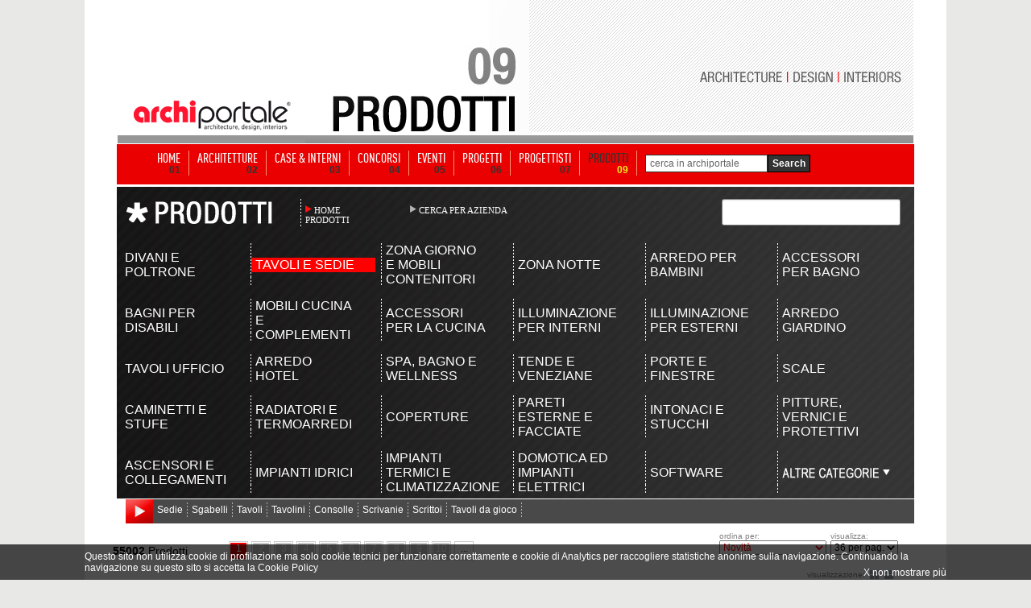

--- FILE ---
content_type: text/css
request_url: https://www.archiportale.com/css/SearchProdotti.css
body_size: 5250
content:
.BarraCatIIliv {
    width:996px;
    margin-top:1px;
}
.BarraCatIIliv .puntatore {
    float:left;
    margin:0px;
    padding :0px;
    border-left: solid 16px white;
}
.BarraCatIIliv .ElencoCat {
    float:left;
    width:945px;
    margin :0px;
    padding:0px;
    background-color:#494949;
    min-height: 30px;
    height: auto !important;
    height: 30px;

}
.BarraCatIIliv .ElencoCat DIV {
    margin-top:3px;
    margin-bottom:5px;
}
.BarraCatIIliv .ElencoCat IMG {
    vertical-align:middle;
}
.BarraCatIIliv .ElencoCat .LinkCatIILiv {
    font-size:12px;
    color:#FFFFFF;
    padding:1px;
}

/*----------------------------*/

.ContainerPrincipaleImmagineProd
{
 position:relative;
 width:244px;
 height:183px;
 padding:0px;
 margin:0px 3px 10px 3px;
 border: solid 1px #CFCFCF;
 float:left;
 color:Black;
}
.ContainerImmagineProd
{
 display:block;
 position:absolute;
 border: solid 1px white;
 width:242px;
 height:183px;
 padding:0px;
 margin:0px;
 float:left;
 color:Black;
}
A.ContainerImmagineProd:hover
{
    border: solid 1px red;
}
A.ContainerImmagineProd:hover .DescrizioneProdotto
{
    display:none
}
.clipIMG {
    position:absolute;
    clip:rect(0px,242px,182px,0px);
}
.clipIMGRG {
    position:absolute;
    clip:rect(0px,242px,182px,0px);
    max-height: 100px!important;
}
* html .clipIMG {
    position:absolute;
    clip:rect(0px,240px,180px,0px);
}
.clipIMGProd
{
    position:absolute;
    clip:rect(0px,243px,182px,0px);
}
* html .clipIMGProd {
    position:absolute;
    clip:rect(0px,242px,180px,0px);
}
.Clip2BigIMG
{
    position:absolute;
    clip:rect(0px,292px,182px,0px)
}
* html .Clip2BigIMG {
    position:absolute;
    clip:rect(0px,290px,180px,0px)
}
.Clip2LittleIMG {
    position:absolute;
    clip:rect(0px,99px,73px,0px)
}
* html .Clip2LittleIMG {
    position:absolute;
    clip:rect(0px,100px,70px,0px)
}
.DescrizioneProdotto {
    position:absolute;
    padding:0px;
    margin:5px;
    font-size:11px;
    width:225px;
    color:black;
}
.DescrizioneProdotto SPAN {
    background-color:white;
    padding:2px
}

/*----------------------------*/

.black-menu{
	font: normal 12px/100% "Lucida Sans Unicode", "Lucida Grande", Tahoma, Arial, Helvetica, "Trebuchet MS", Verdana, sans-serif;
	color:#333333;
	letter-spacing: -.03em;
}
.container-prod{
	width:760px;
	height:162px;
	margin:0 0 35px 0
}
.container-prod-fot1{
	border:#CCCCCC solid 3px;
	padding:1px;
	width:240px;
	height:182px;
	float:left;
}
* html .container-prod-fot1{
	border:#CCCCCC solid 3px;
	padding:1px;
	width:243px;
	height:188px;
	float:left;
}
.container-prod-fot2{
	border:#CCCCCC solid 3px;
	padding:1px;
	width:99px;
	height:73px;
	float:left;
	margin-bottom:8px;
}
* html .container-prod-fot2{
	border:#CCCCCC solid 3px;
	padding:1px;
	width:99px;
	height:73px;
	float:left;
	margin-bottom:12px;
}
.cont-fot2{
	width:99px;
	height:182px;
	margin: 0px 0px 0px 5px;
	float:left;
}
.container-prod-txt{
	margin:0px 0px 0px 20px;
	width:200px;
	height:182px;
	float:left;
}
.container-prod-title{
	font: normal 15px/110% trebuchet ms, helvetica, arial;
	letter-spacing:-1px;
	color:#333333;
	/*border-bottom: 1px solid #221213;*/
}
.container-prod-description{
	font: 12px/110% "Lucida Sans Unicode", "Lucida Grande", Tahoma, Arial, Helvetica, "Trebuchet MS", Verdana, sans-serif;
	color:#999999;
	margin: -1.5em 0 .3em 0;
	padding: 30px 0 .4em 3px;
	/*border-bottom: 1px solid #221213;*/
}

/*----------------------------*/

.TxtRicerca{
    border: solid 1px #747373;
    height: 18px;
    color: #333333 ;
    font-size:11px;
}
.separatore
{
  height:20px;
  padding:0px;
  margin:0px;
  clear:left;
  font-size:0px;
}

/*----------------------------*/

.ContFiltroLettera
{
   margin-left:8px;
}
.lettera
{
    float:left;
    display:inline-block;
    vertical-align:middle;
    width:25px;
}
.lettera A
{
   color:White;
   text-decoration:none;
   font-size:16px;
}
.tratteggio
{
    float:left;
    vertical-align:middle;
    display:inline-block;
    font-size:0px;
    width:1px;
    height:20px;
    background-image :url(/immagini/searchProdotti/tratteggio.png);
    margin-top:0px;
}

/*----------------------------*/

.ContAzienda
{
    padding:0px;
    margin-bottom:10px;
    height :180px;
    width:732px;
}
.ContAzienda .Box
{
    float:left;
    width:243px;
    height:180px;
    border-top:solid 1px #CFCFCF;
    border-bottom:solid 1px #CFCFCF;
    border-right:solid 1px #CFCFCF;
    padding:0px;
    margin:0px;
    position:relative;
}
.DescrizioneAzienda {
    position:absolute;
    bottom:0px;
    padding:0px;
    font-size:11px;
    color:Gray;
    width:225px
}
.DescrizioneAzienda .RagioneSociale
{
    font-weight:bold;
    margin-bottom:5px;
}
.DescrizioneAzienda .RagioneSociale A
{
    color:Gray;
}
.DescrizioneAzienda .CittaProv
{
    margin-bottom:5px;
}
.DescrizioneAzienda .SitoWeb A
{
    font-weight:bold;
    color:gray;
}

/*----------------------------*/

.StilePag
{
    display:block;
    border: solid 1px white;
}
.StilePag:hover
{
    border: solid 1px red;
}

/*----------------------------*/


--- FILE ---
content_type: application/javascript
request_url: https://www.archiportale.com/javascript/typeface/typeface-0.11.js
body_size: 17023
content:
/*****************************************************************

typeface.js, version 0.11 | typefacejs.neocracy.org

Copyright (c) 2008, David Chester davidchester@gmx.net 

Permission is hereby granted, free of charge, to any person
obtaining a copy of this software and associated documentation
files (the "Software"), to deal in the Software without
restriction, including without limitation the rights to use,
copy, modify, merge, publish, distribute, sublicense, and/or sell
copies of the Software, and to permit persons to whom the
Software is furnished to do so, subject to the following
conditions:

The above copyright notice and this permission notice shall be
included in all copies or substantial portions of the Software.

THE SOFTWARE IS PROVIDED "AS IS", WITHOUT WARRANTY OF ANY KIND,
EXPRESS OR IMPLIED, INCLUDING BUT NOT LIMITED TO THE WARRANTIES
OF MERCHANTABILITY, FITNESS FOR A PARTICULAR PURPOSE AND
NONINFRINGEMENT. IN NO EVENT SHALL THE AUTHORS OR COPYRIGHT
HOLDERS BE LIABLE FOR ANY CLAIM, DAMAGES OR OTHER LIABILITY,
WHETHER IN AN ACTION OF CONTRACT, TORT OR OTHERWISE, ARISING
FROM, OUT OF OR IN CONNECTION WITH THE SOFTWARE OR THE USE OR
OTHER DEALINGS IN THE SOFTWARE.

*****************************************************************/

(function() {

var _typeface_js = {

	faces: {},

	loadFace: function(typefaceData) {

		var familyName = typefaceData.familyName.toLowerCase();
		
		if (!this.faces[familyName]) {
			this.faces[familyName] = {};
		}
		if (!this.faces[familyName][typefaceData.cssFontWeight]) {
			this.faces[familyName][typefaceData.cssFontWeight] = {};
		}

		var face = this.faces[familyName][typefaceData.cssFontWeight][typefaceData.cssFontStyle] = typefaceData;
		face.loaded = true;
	},

	log: {
		debug: function(message) {
			var typefaceConsole = document.getElementById('typeface-console');
			if (typefaceConsole) 
				typefaceConsole.innerHTML += 'DEBUG: ' + message + "<br>";
		},

		error: function(message) {
			var typefaceConsole = document.getElementById('typeface-console');
			if (typefaceConsole) 
				typefaceConsole.innerHTML += 'ERROR: ' + message + "<br>";
		}
	},
	
	pixelsFromPoints: function(face, style, points, dimension) {
		var pixels = points * parseInt(style.fontSize) * 72 / (face.resolution * 100);
		if (dimension == 'horizontal' && style.fontStretchPercent) {
			pixels *= style.fontStretchPercent;
		}
		return pixels;
	},

	pointsFromPixels: function(face, style, pixels, dimension) {
		var points = pixels * face.resolution / (parseInt(style.fontSize) * 72 / 100);
		if (dimension == 'horizontal' && style.fontStretchPrecent) {
			points *= style.fontStretchPercent;
		}
		return points;
	},

	cssFontWeightMap: {
		normal: 'normal',
		bold: 'bold',
		400: 'normal',
		700: 'bold'
	},

	cssFontStretchMap: {
		'ultra-condensed': 0.55,
		'extra-condensed': 0.77,
		'condensed': 0.85,
		'semi-condensed': 0.93,
		'normal': 1,
		'semi-expanded': 1.07,
		'expanded': 1.15,
		'extra-expanded': 1.23,
		'ultra-expanded': 1.45,
		'default': 1
	},
	
	fallbackCharacter: '.',

	getTextExtents: function(face, style, text) {
		var extentX = 0;
		var extentY = 0;
		var horizontalAdvance;
	
		for (var i = 0; i < text.length; i++) {
			var glyph = face.glyphs[text.charAt(i)] ? face.glyphs[text.charAt(i)] : face.glyphs[this.fallbackCharacter];
			var letterSpacingAdjustment = this.pointsFromPixels(face, style, style.letterSpacing);
			extentX += Math.max(glyph.ha, glyph.x_max) + letterSpacingAdjustment;
			horizontalAdvance += glyph.ha + letterSpacingAdjustment;
		}
		return { 
			x: extentX, 
			y: extentY,
			ha: horizontalAdvance
			
		};
	},

	pixelsFromCssAmount: function(cssAmount, defaultValue) {

		var matches = undefined;

		if (cssAmount == 'normal') {
			return defaultValue;

		} else if (matches = cssAmount.match(/([\-\d+\.]+)px/)) {
			return matches[1];

		} else if (matches = cssAmount.match(/([\-\d\.]+)pt/)) {
			return matches[1] * 100 / 75;
		} else {
			return defaultValue;
		}
	},

	getRenderedText: function(e) {

		var browserStyle = window.getComputedStyle ? 
			document.defaultView.getComputedStyle(e.parentNode, '') : 
			e.parentNode.currentStyle ? 
				e.parentNode.currentStyle : 
				{ color: '#ff0000', fontSize: 12, fontFamily: 'arial' };

		var inlineStyleAttribute = e.parentNode.getAttribute('style');
		if (inlineStyleAttribute && typeof(inlineStyleAttribute) == 'object') {
			inlineStyleAttribute = inlineStyleAttribute.cssText;
		}

		if (inlineStyleAttribute) {

			var inlineStyleDeclarations = inlineStyleAttribute.split(/\s*\;\s*/);

			var inlineStyle = {};
			for (var i = 0; i < inlineStyleDeclarations.length; i++) {
				var declaration = inlineStyleDeclarations[i];
				var declarationOperands = declaration.split(/\s*\:\s*/);
				inlineStyle[declarationOperands[0]] = declarationOperands[1];
			}
		}

		var style = { 
			color: browserStyle.color, 
			fontFamily: browserStyle.fontFamily.split(/\s*,\s*/)[0].replace(/(^"|^'|'$|"$)/g, '').toLowerCase(), 
			fontSize: this.pixelsFromCssAmount(browserStyle.fontSize, 12),
			fontWeight: this.cssFontWeightMap[browserStyle.fontWeight],
			fontStyle: browserStyle.fontStyle ? browserStyle.fontStyle : 'normal',
			fontStretchPercent: this.cssFontStretchMap[inlineStyle && inlineStyle['font-stretch'] ? inlineStyle['font-stretch'] : 'default'],
			textDecoration: browserStyle.textDecoration,
			lineHeight: this.pixelsFromCssAmount(browserStyle.lineHeight, 'normal'),
			letterSpacing: this.pixelsFromCssAmount(browserStyle.letterSpacing, 0)
		};

		var face;
		if (
			this.faces[style.fontFamily] && 
			this.faces[style.fontFamily][style.fontWeight]
		) {
			face = this.faces[style.fontFamily][style.fontWeight][style.fontStyle];
		}

		if (!face) {
			return;
		}
	
		var text = e.nodeValue.replace(/(?:^\s+|\s+$)/g, '');
		text = text.replace(/\s+/g, ' ');
		var words = text.split(/\s/);

		var containerSpan = document.createElement('span');

		for (var i = 0; i < words.length; i++) {
			var word = words[i];
			var delimiter = i == words.length - 1 ? '' : ' ';
			var vectorElement = this.renderWord(face, style, word + delimiter);
			if (vectorElement)
				containerSpan.appendChild(vectorElement);
		}

		return containerSpan;
	},

	renderDocument: function(callback) { // args: onComplete
		
		if (this.renderDocumentLock) 
			return;

		this.renderDocumentLock = true;

		if (!callback)
			callback = function(e) { e.style.visibility = 'visible' };

		var elements = document.getElementsByTagName('*');
		
		var elementsLength = elements.length;
		for (var i = 0; i < elements.length; i++) {
			if (elements[i].className.match(/(^|\s)typeface-js(\s|$)/) || elements[i].tagName.match(/^(H1|H2|H3|H4|H5|H6)$/)) {
				this.replaceText(elements[i]);
				if (typeof callback == 'function') {
					callback(elements[i]);
				}
			}
		}
	},

	replaceText: function(e) {
		if (e.hasChildNodes()) {
			var childNodes = [];
			for (var i = 0; i < e.childNodes.length; i++) {
				childNodes[i] = e.childNodes[i];
			}
			for (var i = 0; i < childNodes.length; i++) {
				this.replaceText(childNodes[i]);
			}
		}

		if (e.nodeType == 3 && e.nodeValue.match(/\S/)) {
			var parentNode = e.parentNode;
		
			var renderedText = this.getRenderedText(e);
			
			if (renderedText) {	
				parentNode.insertBefore(renderedText, e);
				parentNode.removeChild(e);
			}	
		}
	},

	applyElementVerticalMetrics: function(face, style, e) {

		var boundingBoxAdjustmentTop = this.pixelsFromPoints(face, style, face.ascender - Math.max(face.boundingBox.yMax, face.ascender)); 
		var boundingBoxAdjustmentBottom = this.pixelsFromPoints(face, style, Math.min(face.boundingBox.yMin, face.descender) - face.descender); 
				
		var cssLineHeightAdjustment = 0;
		if (style.lineHeight != 'normal') {
			cssLineHeightAdjustment = style.lineHeight - this.pixelsFromPoints(face, style, face.lineHeight);
		}
		
		var marginTop = Math.round(boundingBoxAdjustmentTop + cssLineHeightAdjustment / 2);
		var marginBottom = Math.round(boundingBoxAdjustmentBottom + cssLineHeightAdjustment / 2);

		e.style.marginTop = marginTop + 'px';
		e.style.marginBottom = marginBottom + 'px';
	
	},

	vectorBackends: {

		canvas: {

			_initializeSurface: function(face, style, text) {

				var extents = this.getTextExtents(face, style, text);

				var canvas = document.createElement('canvas');
				canvas.innerHTML = text;

				this.applyElementVerticalMetrics(face, style, canvas);
				canvas.height = Math.round(this.pixelsFromPoints(face, style, face.lineHeight));

				canvas.width = Math.round(this.pixelsFromPoints(face, style, extents.x, 'horizontal'));
	
				if (extents.x > extents.ha) 
					canvas.style.marginRight = Math.round(this.pixelsFromPoints(face, style, extents.x - extents.ha, 'horizontal')) + 'px';

				var ctx = canvas.getContext('2d');

				var pointScale = this.pixelsFromPoints(face, style, 1);
				ctx.scale(pointScale * style.fontStretchPercent, -1 * pointScale);
				ctx.translate(0, -1 * face.ascender);
				ctx.fillStyle = style.color;

				return { context: ctx, canvas: canvas };
			},

			_renderGlyph: function(ctx, face, char, style) {

				var glyph = face.glyphs[char];

				if (!glyph) {
					//this.log.error("glyph not defined: " + char);
					return this.renderGlyph(ctx, face, this.fallbackCharacter, style);
				}

				if (glyph.o) {

					var outline;
					if (glyph.cached_outline) {
						outline = glyph.cached_outline;
					} else {
						outline = glyph.o.split(' ');
						glyph.cached_outline = outline;
					}

					for (var i = 0; i < outline.length; ) {

						var action = outline[i++];

						switch(action) {
							case 'm':
								ctx.moveTo(outline[i++], outline[i++]);
								break;
							case 'l':
								ctx.lineTo(outline[i++], outline[i++]);
								break;

							case 'q':
								var cpx = outline[i++];
								var cpy = outline[i++];
								ctx.quadraticCurveTo(outline[i++], outline[i++], cpx, cpy);
								break;
						}
					}					
				}
				if (glyph.ha) {
					var letterSpacingPoints = 
						style.letterSpacing && style.letterSpacing != 'normal' ? 
							this.pointsFromPixels(face, style, style.letterSpacing) : 
							0;

					ctx.translate(glyph.ha + letterSpacingPoints, 0);
				}
			},

			_renderWord: function(face, style, text) {
				var surface = this.initializeSurface(face, style, text);
				var ctx = surface.context;
				var canvas = surface.canvas;
				ctx.beginPath();
				ctx.save();

				var chars = text.split('');
				for (var i = 0; i < chars.length; i++) {
					var char = chars[i];
					this.renderGlyph(ctx, face, char, style);
				}

				ctx.fill();

				if (style.textDecoration == 'underline') {

					ctx.beginPath();
					ctx.moveTo(0, face.underlinePosition);
					ctx.restore();
					ctx.lineTo(0, face.underlinePosition);
					ctx.strokeStyle = style.color;
					ctx.lineWidth = face.underlineThickness;
					ctx.stroke();
				}

				return ctx.canvas;
			}
		},

		vml: {

			_initializeSurface: function(face, style, text) {

				var shape = document.createElement('v:shape');

				var extents = this.getTextExtents(face, style, text);
				
				shape.style.width = style.fontSize + 'px'; 
				shape.style.height = style.fontSize + 'px'; 

				if (extents.x > extents.ha) {
					shape.style.marginRight = this.pixelsFromPoints(face, style, extents.x - extents.ha, 'horizontal') + 'px';
				}

				this.applyElementVerticalMetrics(face, style, shape);

				shape.coordsize = (face.resolution * 100 / style.fontStretchPercent / 72 ) + "," + (face.resolution * 100 / 72);
				
				shape.coordorigin = '0,' + face.ascender;
				shape.style.flip = 'y';

				shape.fillColor = style.color;
				shape.stroked = false;

				shape.path = 'hh m 0,' + face.ascender + ' l 0,' + face.descender + ' ';

				return shape;
			},

			_renderGlyph: function(shape, face, char, offsetX, style) {

				var glyph = face.glyphs[char];

				if (!glyph) {
					//this.log.error("glyph not defined: " + char);
					this.renderGlyph(shape, face, this.fallbackCharacter, offsetX, style);
				}
				
				var vmlSegments = [];

				if (glyph.o) {
					
					var outline;
					if (glyph.cached_outline) {
						outline = glyph.cached_outline;
					} else {
						outline = glyph.o.split(' ');
						glyph.cached_outline = outline;
					}

					var prevAction, prevX, prevY;

					var i;
					for (i = 0; i < outline.length;) {

						var action = outline[i++];
						var vmlSegment = '';

						var x = Math.round(outline[i++]) + offsetX;
						var y = Math.round(outline[i++]);
	
						switch(action) {
							case 'm':
								vmlSegment = (vmlSegments.length ? 'x ' : '') + 'm ' + x + ',' + y;
								break;
	
							case 'l':
								vmlSegment = 'l ' + x + ',' + y;
								break;

							case 'q':
								var cpx = Math.round(outline[i++]) + offsetX;
								var cpy = Math.round(outline[i++]);

								var cp1x = Math.round(prevX + 2.0 / 3.0 * (cpx - prevX));
								var cp1y = Math.round(prevY + 2.0 / 3.0 * (cpy - prevY));

								var cp2x = Math.round(cp1x + (x - prevX) / 3.0);
								var cp2y = Math.round(cp1y + (y - prevY) / 3.0);

								vmlSegment = 'c ' + cp1x + ',' + cp1y + ',' + cp2x + ',' + cp2y + ',' + x + ',' + y;
								break;
						}
						
						prevAction = action;
						prevX = x;
						prevY = y;
				
						if (vmlSegment.length) {
							vmlSegments.push(vmlSegment);
						}
					}					
				}

				vmlSegments.push('x', 'e');
				return vmlSegments.join(' ');
			},

			_renderWord: function(face, style, text) {
				var offsetX = 0;
				var shape = this.initializeSurface(face, style, text);
		
				var letterSpacingPoints = 
					style.letterSpacing && style.letterSpacing != 'normal' ? 
						this.pointsFromPixels(face, style, style.letterSpacing) : 
						0;

				letterSpacingPoints = Math.round(letterSpacingPoints);
				var chars = text.split('');
				for (var i = 0; i < chars.length; i++) {
					var char = chars[i];
					shape.path += this.renderGlyph(shape, face, char, offsetX, style) + ' ';
					offsetX += face.glyphs[char].ha + letterSpacingPoints ;	
				}

				shape.style.marginRight = this.pixelsFromPoints(face, style, face.glyphs[' '].ha) + 'px';
				return shape;
			}

		}

	},

	setVectorBackend: function(backend) {

		var backendFunctions = ['renderWord', 'initializeSurface', 'renderGlyph'];

		for (var i = 0; i < backendFunctions.length; i++) {
			var backendFunction = backendFunctions[i];
			this[backendFunction] = this.vectorBackends[backend]['_' + backendFunction];
		}
	}
};

// IE won't accept real selectors...
var typefaceSelectors = ['.typeface-js', 'h1', 'h2', 'h3', 'h4', 'h5', 'h6'];

if (document.createStyleSheet) { 
	var styleSheet = document.createStyleSheet();
	for (var i = 0; i < typefaceSelectors.length; i++) {
		var selector = typefaceSelectors[i];
		styleSheet.addRule(selector, 'visibility: hidden');
	}

} else if (document.styleSheets && document.styleSheets.length) {
	var styleSheet = document.styleSheets[0];
	document.styleSheets[0].insertRule(typefaceSelectors.join(',') + ' { visibility: hidden; }', styleSheet.cssRules.length); 
}

var backend = !!(window.attachEvent && !window.opera) ? 'vml' : window.CanvasRenderingContext2D || document.createElement('canvas').getContext ? 'canvas' : null;

if (backend == 'vml') {
	
	document.namespaces.add("v");
	
	var styleSheet = document.createStyleSheet();
	styleSheet.addRule('v\\:*', "behavior: url(#default#VML); display: inline-block;");
}

_typeface_js.setVectorBackend(backend);

window._typeface_js = _typeface_js;
	
// based on code by Dean Edwards / Matthias Miller / John Resig

function typefaceInit() {

	// quit if this function has already been called
	if (arguments.callee.done) return;
	
	// flag this function so we don't do the same thing twice
	arguments.callee.done = true;

	// kill the timer
	if (window._typefaceTimer) clearInterval(_typefaceTimer);

	_typeface_js.renderDocument( function(e) { e.style.visibility = 'visible' } );
};

if (/WebKit/i.test(navigator.userAgent)) {

	var _typefaceTimer = setInterval(function() {
		if (/loaded|complete/.test(document.readyState)) {
			typefaceInit(); 
		}
	}, 10);
}

if (document.addEventListener) {
	window.addEventListener('DOMContentLoaded', function() { typefaceInit() }, false);
} 

/*@cc_on @*/
/*@if (@_win32)

document.write("<script id=__ie_onload_typeface defer src=javascript:void(0)><\/script>");
var script = document.getElementById("__ie_onload_typeface");
script.onreadystatechange = function() {
	if (this.readyState == "complete") {
		typefaceInit(); 
	}
};

/*@end @*/

})();
